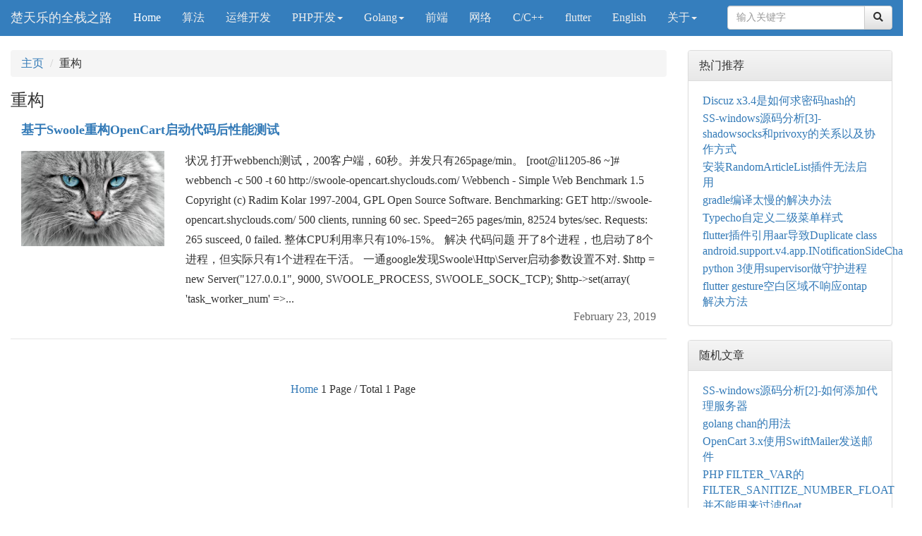

--- FILE ---
content_type: text/html; charset=UTF-8
request_url: https://blog.shyclouds.net/tag/%E9%87%8D%E6%9E%84/
body_size: 7139
content:
<!DOCTYPE HTML>
<html>
<head>
	<meta charset="UTF-8">
    <meta http-equiv="X-UA-Compatible" content="IE=edge">
    <meta name="viewport" content="width=device-width, initial-scale=1, maximum-scale=1">
<meta name="baidu-site-verification" content="code-3OUTkTu7CG" />
    <link rel="stylesheet" href="https://blog.shyclouds.net/usr/themes/ShyClouds/css/bootstrap.min.css">
    <link rel="stylesheet" href="https://blog.shyclouds.net/usr/themes/ShyClouds/css/bootstrap-theme.css">
    <link rel="stylesheet" href="https://blog.shyclouds.net/usr/themes/ShyClouds/css/all.css">
    <title>重构 - 楚天乐的全栈之路</title>
    <!--自定义-->
    <link rel="stylesheet" href="https://blog.shyclouds.net/usr/themes/ShyClouds/css/css.css">
    <meta name="google-site-verification" content="wu99waLIbFHb2xGoniKtQ0o8Pfb-liCG5GOtc3nPQB0" />
    <script async src="//pagead2.googlesyndication.com/pagead/js/adsbygoogle.js"></script>
    <script>
        (adsbygoogle = window.adsbygoogle || []).push({
            google_ad_client: "ca-pub-3177275177964128",
            enable_page_level_ads: true
        });
    </script>
    <!-- 通过自有函数输出HTML头部信息 -->
    <meta name="keywords" content="重构" />
<meta name="generator" content="Typecho 1.1/17.10.30" />
<meta name="template" content="ShyClouds" />
<link rel="alternate" type="application/rss+xml" title="重构 &raquo; 楚天乐的全栈之路 &raquo; RSS 2.0" href="https://blog.shyclouds.net/feed/tag/%E9%87%8D%E6%9E%84/" />
<link rel="alternate" type="application/rdf+xml" title="重构 &raquo; 楚天乐的全栈之路 &raquo; RSS 1.0" href="https://blog.shyclouds.net/feed/rss/tag/%E9%87%8D%E6%9E%84/" />
<link rel="alternate" type="application/atom+xml" title="重构 &raquo; 楚天乐的全栈之路 &raquo; ATOM 1.0" href="https://blog.shyclouds.net/feed/atom/tag/%E9%87%8D%E6%9E%84/" />
    <meta name="description" content="" />
    <meta name="keywords" content="重构" />
</head>
<body>
<!--[if lt IE 8]>
<div class="browsehappy" role="dialog">当前网页 <strong>不支持</strong> 你正在使用的浏览器. 为了正常的访问, 请 <a href="http://browsehappy.com/">升级你的浏览器</a>.</div>
<![endif]-->
<nav class="navbar navbar-default navbar-static-top">
    <div class="container-fluid">
        <div class="navbar-header">
            <button type="button" class="navbar-toggle" data-toggle="collapse" data-target="#myNavbar">
                <span class="icon-bar"></span>
                <span class="icon-bar"></span>
                <span class="icon-bar"></span>
            </button>
            <a class="navbar-brand" href="https://blog.shyclouds.net/">楚天乐的全栈之路</a>
        </div>

        <div class="collapse navbar-collapse" id="myNavbar">
            <ul class="nav navbar-nav">
                <li class="active"><a href="https://blog.shyclouds.net/">Home</a>
                    <!--调用分类列表-->
                
                                

                                                                                                <li ><a href="https://blog.shyclouds.net/category/%E7%AE%97%E6%B3%95/"> 算法</a></li>
                                                            

                                                                                                <li ><a href="https://blog.shyclouds.net/category/%E8%BF%90%E7%BB%B4%E5%BC%80%E5%8F%91/"> 运维开发</a></li>
                                                            

                                                                                                <li  class="dropdown">
                                <a href="https://blog.shyclouds.net/category/PHP%E5%BC%80%E5%8F%91/" class="dropdown-toggle" aria-expanded="false">PHP开发<span class="caret"></span></a>
                                <ul class="dropdown-menu">
                                                                                                                    <li class=""><a href="https://blog.shyclouds.net/category/typecho/"> typecho</a></li>
                                                                    </ul>
                            </li>
                                                            

                                    

                                                                                                <li  class="dropdown">
                                <a href="https://blog.shyclouds.net/category/Golang/" class="dropdown-toggle" aria-expanded="false">Golang<span class="caret"></span></a>
                                <ul class="dropdown-menu">
                                                                                                                    <li class=""><a href="https://blog.shyclouds.net/category/GO%E7%BD%91%E7%BB%9C%E7%BC%96%E7%A8%8B/"> GO网络编程</a></li>
                                                                                                                    <li class=""><a href="https://blog.shyclouds.net/category/%E6%B5%8B%E8%AF%95/"> 测试</a></li>
                                                                                                                    <li class=""><a href="https://blog.shyclouds.net/category/The-Go-Programming-Language/"> 读书笔记: The Go Programming Language</a></li>
                                                                    </ul>
                            </li>
                                                            

                                    

                                    

                                    

                                                                                                <li ><a href="https://blog.shyclouds.net/category/%E5%89%8D%E7%AB%AF/"> 前端</a></li>
                                                            

                                                                                                <li ><a href="https://blog.shyclouds.net/category/%E7%BD%91%E7%BB%9C/"> 网络</a></li>
                                                            

                                                                                                <li ><a href="https://blog.shyclouds.net/category/C-C/"> C/C++</a></li>
                                                            

                                                                                                <li ><a href="https://blog.shyclouds.net/category/flutter/"> flutter</a></li>
                                                            

                                                                                                <li ><a href="https://blog.shyclouds.net/category/English/"> English</a></li>
                                                                            
                <!--
                <li class=""><a href="https://blog.shyclouds.net/category/%E7%AE%97%E6%B3%95/">算法</a></li><li class=""><a href="https://blog.shyclouds.net/category/%E8%BF%90%E7%BB%B4%E5%BC%80%E5%8F%91/">运维开发</a></li><li class=""><a href="https://blog.shyclouds.net/category/PHP%E5%BC%80%E5%8F%91/">PHP开发</a></li><li class=""><a href="https://blog.shyclouds.net/category/typecho/">typecho</a></li><li class=""><a href="https://blog.shyclouds.net/category/Golang/">Golang</a></li><li class=""><a href="https://blog.shyclouds.net/category/GO%E7%BD%91%E7%BB%9C%E7%BC%96%E7%A8%8B/">GO网络编程</a></li><li class=""><a href="https://blog.shyclouds.net/category/%E6%B5%8B%E8%AF%95/">测试</a></li><li class=""><a href="https://blog.shyclouds.net/category/The-Go-Programming-Language/">读书笔记: The Go Programming Language</a></li><li class=""><a href="https://blog.shyclouds.net/category/%E5%89%8D%E7%AB%AF/">前端</a></li><li class=""><a href="https://blog.shyclouds.net/category/%E7%BD%91%E7%BB%9C/">网络</a></li><li class=""><a href="https://blog.shyclouds.net/category/C-C/">C/C++</a></li><li class=""><a href="https://blog.shyclouds.net/category/flutter/">flutter</a></li><li class=""><a href="https://blog.shyclouds.net/category/English/">English</a></li>                -->

                <li class="dropdown">
                    <a class="dropdown-toggle" data-toggle="dropdown" href="#">关于<span class="caret"></span></a>
                    <ul class="dropdown-menu">
                                                                            <li>
                                <a href="https://blog.shyclouds.net/start-page.html" title="自我介绍">自我介绍</a>
                            </li>
                                            </ul>
                </li>
            </ul>
            <form class="navbar-form navbar-right hidden-xs hidden-sm" method="get" action="https://blog.shyclouds.net/">
                <div class="input-group">
                    <input type="text" class="form-control" name="s" placeholder="输入关键字">
                    <span class="input-group-btn">
                            <button class="btn btn-default" type="submit" type="button"><i class="fas fa-search"></i></button>
                        </span>
                </div>
            </form>
        </div>
    </div>
</nav>
<div class="container-fluid">
    <div class="row hidden-lg hidden-md">
        <div class="col-sm-12 col-xs-12">
            <div class="input-group">
                <input type="text" class="form-control" name="s" placeholder="输入关键字">
                <span class="input-group-btn">
                    <button class="btn btn-default" type="submit" type="button"><i class="fas fa-search"></i></button>
                </span>
            </div>
        </div>
    </div>

<div class="row">
    <div class="col-lg-9 col-md-8 col-sm-12 col-xs-12">
        <!--面包屑-->
        <!-- 页面首页时 -->
        <ul class="breadcrumb">
            <li><a href="https://blog.shyclouds.net/">主页</a></li>
            <!-- 页面为其他页时 -->
            <li>重构</li>
                    </ul>
        
        <h2 class="title">
            重构        </h2>

                    <article class="post_summary">
                <h3 class="title"><a target="_blank" itemtype="url" href="https://blog.shyclouds.net/PHP%E5%BC%80%E5%8F%91/%E5%9F%BA%E4%BA%8ESwoole%E9%87%8D%E6%9E%84OpenCart%E5%90%AF%E5%8A%A8%E4%BB%A3%E7%A0%81%E5%90%8E%E6%80%A7%E8%83%BD%E6%B5%8B%E8%AF%95.html">基于Swoole重构OpenCart启动代码后性能测试</a></h3>
                <div class="row">
                    <div class="col-lg-3">
                        <a href="https://blog.shyclouds.net/PHP%E5%BC%80%E5%8F%91/%E5%9F%BA%E4%BA%8ESwoole%E9%87%8D%E6%9E%84OpenCart%E5%90%AF%E5%8A%A8%E4%BB%A3%E7%A0%81%E5%90%8E%E6%80%A7%E8%83%BD%E6%B5%8B%E8%AF%95.html" class="post_thumbnail">
                                                                                                <img class="img-responsive" src="https://blog.shyclouds.net/usr/themes/ShyClouds/images/sj/4.jpg"/>
                                                                                    </a>
                    </div>
                    <div class="col-lg-9">
                        <div class="post_content_preview">
                            状况
打开webbench测试，200客户端，60秒。并发只有265page/min。
[root@li1205-86 ~]# webbench -c 500 -t 60 http://swoole-opencart.shyclouds.com/
Webbench - Simple Web Benchmark 1.5
Copyright (c) Radim Kolar 1997-2004, GPL Open Source Software.

Benchmarking: GET http://swoole-opencart.shyclouds.com/
500 clients, running 60 sec.

Speed=265 pages/min, 82524 bytes/sec.
Requests: 265 susceed, 0 failed.
整体CPU利用率只有10%-15%。
解决
代码问题
开了8个进程，也启动了8个进程，但实际只有1个进程在干活。
一通google发现Swoole\Http\Server启动参数设置不对.
$http = new Server("127.0.0.1", 9000, SWOOLE_PROCESS, SWOOLE_SOCK_TCP);

$http-&gt;set(array(
    'task_worker_num' =&gt;...                        </div>
                    </div>
                </div>
                <div class="clearfix topic-footer">
                    <span class="pull-right post_time">February 23, 2019</span>
                </div>
            </article>
        
        <div class="pagination">
            <ul>
                <li class="prev-page"></li>
                <a href='https://blog.shyclouds.net/'>Home</a>
                                <span class="page-number">
                    1 Page /
                    Total 1 Page
                </span>
                            </ul>
        </div>

    </div>
    <div class="col-lg-3 col-md-4 col-sm-12 col-xs-12">
        <div class="row sidebar">
    <!--热门推荐-->
    <div class="panel panel-default">
        <div class="panel-heading">热门推荐</div>
        <div class="panel-body">
            <ul class="list-group">
                <li class="list-group-item"><a href="https://blog.shyclouds.net/PHP%E5%BC%80%E5%8F%91/17.html" title="Discuz x3.4是如何求密码hash的">Discuz x3.4是如何求密码hash的</a></li><li class="list-group-item"><a href="https://blog.shyclouds.net/%E7%BD%91%E7%BB%9C/shadowsocks-windows%E6%BA%90%E7%A0%81%E5%88%86%E6%9E%90-3--shadowsocks%E5%92%8Cprivoxy%E7%9A%84%E5%85%B3%E7%B3%BB%E4%BB%A5%E5%8F%8A%E5%8D%8F%E4%BD%9C%E6%96%B9%E5%BC%8F.html" title="SS-windows源码分析[3]-shadowsocks和privoxy的关系以及协作方式">SS-windows源码分析[3]-shadowsocks和privoxy的关系以及协作方式</a></li><li class="list-group-item"><a href="https://blog.shyclouds.net/typecho/%E5%AE%89%E8%A3%85RandomArticleList%E6%8F%92%E4%BB%B6%E6%97%A0%E6%B3%95%E5%90%AF%E7%94%A8.html" title="安装RandomArticleList插件无法启用">安装RandomArticleList插件无法启用</a></li><li class="list-group-item"><a href="https://blog.shyclouds.net/flutter/gradle%E7%BC%96%E8%AF%91%E5%A4%AA%E6%85%A2%E7%9A%84%E8%A7%A3%E5%86%B3%E5%8A%9E%E6%B3%95.html" title="gradle编译太慢的解决办法">gradle编译太慢的解决办法</a></li><li class="list-group-item"><a href="https://blog.shyclouds.net/typecho/Typecho%E8%87%AA%E5%AE%9A%E4%B9%89%E4%BA%8C%E7%BA%A7%E8%8F%9C%E5%8D%95%E6%A0%B7%E5%BC%8F.html" title="Typecho自定义二级菜单样式">Typecho自定义二级菜单样式</a></li><li class="list-group-item"><a href="https://blog.shyclouds.net/flutter/flutter%E6%8F%92%E4%BB%B6%E5%BC%95%E7%94%A8aar%E5%AF%BC%E8%87%B4Duplicate-class-android-support-v4-app-INotificationSideChannel.html" title="flutter插件引用aar导致Duplicate class android.support.v4.app.INotificationSideChannel">flutter插件引用aar导致Duplicate class android.support.v4.app.INotificationSideChannel</a></li><li class="list-group-item"><a href="https://blog.shyclouds.net/%E8%BF%90%E7%BB%B4%E5%BC%80%E5%8F%91/10.html" title="python 3使用supervisor做守护进程">python 3使用supervisor做守护进程</a></li><li class="list-group-item"><a href="https://blog.shyclouds.net/flutter/flutter-gesture%E7%A9%BA%E7%99%BD%E5%8C%BA%E5%9F%9F%E4%B8%8D%E5%93%8D%E5%BA%94ontap%E8%A7%A3%E5%86%B3%E6%96%B9%E6%B3%95.html" title="flutter gesture空白区域不响应ontap解决方法">flutter gesture空白区域不响应ontap解决方法</a></li>            </ul>
        </div>
    </div>

	<!--幻灯片开始-->
    	<!--幻灯片结束-->
	
	<!--推荐广告位-->
		<!--推荐广告位-->

    <!--随机文章-->
    <div class="panel panel-default">
        <div class="panel-heading">随机文章</div>
        <div class="panel-body">
            <ul class="list-group">
                                                                <li class="list-group-item">
                    <a href="https://blog.shyclouds.net/%E7%BD%91%E7%BB%9C/shadowsocks-windows%E6%BA%90%E7%A0%81%E5%88%86%E6%9E%90-2--%E5%A6%82%E4%BD%95%E6%B7%BB%E5%8A%A0%E4%BB%A3%E7%90%86%E6%9C%8D%E5%8A%A1%E5%99%A8.html" title="SS-windows源码分析[2]-如何添加代理服务器" target="_blank">
                        SS-windows源码分析[2]-如何添加代理服务器                    </a>
                </li>
                                <li class="list-group-item">
                    <a href="https://blog.shyclouds.net/%E6%B5%8B%E8%AF%95/golang-chan%E7%9A%84%E7%94%A8%E6%B3%95.html" title="golang chan的用法" target="_blank">
                        golang chan的用法                    </a>
                </li>
                                <li class="list-group-item">
                    <a href="https://blog.shyclouds.net/PHP%E5%BC%80%E5%8F%91/49.html" title="OpenCart 3.x使用SwiftMailer发送邮件" target="_blank">
                        OpenCart 3.x使用SwiftMailer发送邮件                    </a>
                </li>
                                <li class="list-group-item">
                    <a href="https://blog.shyclouds.net/PHP%E5%BC%80%E5%8F%91/PHP-FILTER_VAR%E7%9A%84FILTER_SANITIZE_NUMBER_FLOAT%E5%B9%B6%E4%B8%8D%E8%83%BD%E7%94%A8%E6%9D%A5%E8%BF%87%E6%BB%A4float.html" title="PHP FILTER_VAR的FILTER_SANITIZE_NUMBER_FLOAT并不能用来过滤float" target="_blank">
                        PHP FILTER_VAR的FILTER_SANITIZE_NUMBER_FLOAT并不能用来过滤float                    </a>
                </li>
                                <li class="list-group-item">
                    <a href="https://blog.shyclouds.net/python%E5%BE%AA%E7%8E%AF%E4%B8%AD%E4%BF%AE%E6%94%B9%E6%95%B0%E7%BB%84%E5%85%83%E7%B4%A0.html" title="python循环中修改数组元素" target="_blank">
                        python循环中修改数组元素                    </a>
                </li>
                                <li class="list-group-item">
                    <a href="https://blog.shyclouds.net/%E7%BD%91%E7%BB%9C/shadowsocks-windows%E6%BA%90%E7%A0%81%E5%88%86%E6%9E%90-3--shadowsocks%E5%92%8Cprivoxy%E7%9A%84%E5%85%B3%E7%B3%BB%E4%BB%A5%E5%8F%8A%E5%8D%8F%E4%BD%9C%E6%96%B9%E5%BC%8F.html" title="SS-windows源码分析[3]-shadowsocks和privoxy的关系以及协作方式" target="_blank">
                        SS-windows源码分析[3]-shadowsocks和privoxy的关系以及协作方式                    </a>
                </li>
                                <li class="list-group-item">
                    <a href="https://blog.shyclouds.net/flutter/kotlin%E4%B8%ADwhen%E7%9A%84%E7%94%A8%E6%B3%95.html" title="kotlin中when的用法" target="_blank">
                        kotlin中when的用法                    </a>
                </li>
                                <li class="list-group-item">
                    <a href="https://blog.shyclouds.net/%E7%AE%97%E6%B3%95/%E6%9C%80%E5%A4%A7%E5%AD%90%E6%95%B0%E7%BB%84.html" title="41. 最大子数组" target="_blank">
                        41. 最大子数组                    </a>
                </li>
                                <li class="list-group-item">
                    <a href="https://blog.shyclouds.net/typecho/%E4%BC%98%E9%9B%85%E5%9C%B0%E8%87%AA%E5%AE%9A%E4%B9%89%E9%81%8D%E5%8E%86%E8%BE%93%E5%87%BA%E6%96%87%E7%AB%A0.html" title="优雅地自定义遍历输出文章" target="_blank">
                        优雅地自定义遍历输出文章                    </a>
                </li>
                                <li class="list-group-item">
                    <a href="https://blog.shyclouds.net/%E5%89%8D%E7%AB%AF/js%E5%88%9B%E5%BB%BA%E6%96%B0%E5%85%83%E7%B4%A0%E7%9A%84%E5%87%A0%E7%A7%8D%E6%96%B9%E5%BC%8F.html" title="js创建新元素的几种方式" target="_blank">
                        js创建新元素的几种方式                    </a>
                </li>
                                            </ul>
        </div>
    </div>

    <!--标签云-->
    <div class="panel panel-default">
        <div class="panel-heading">标签云</div>
        <div class="panel-body tags">
                                                            <div class="tag">
                        <a href="https://blog.shyclouds.net/tag/php/">PHP</a>
                    </div>
                                    <div class="tag">
                        <a href="https://blog.shyclouds.net/tag/python/">python</a>
                    </div>
                                    <div class="tag">
                        <a href="https://blog.shyclouds.net/tag/golang/">Golang</a>
                    </div>
                                    <div class="tag">
                        <a href="https://blog.shyclouds.net/tag/lintcode/">LintCode</a>
                    </div>
                                    <div class="tag">
                        <a href="https://blog.shyclouds.net/tag/%E7%AE%97%E6%B3%95/">算法</a>
                    </div>
                                    <div class="tag">
                        <a href="https://blog.shyclouds.net/tag/typecho/">Typecho</a>
                    </div>
                                    <div class="tag">
                        <a href="https://blog.shyclouds.net/tag/%E5%86%85%E5%AD%98%E7%AE%A1%E7%90%86/">内存管理</a>
                    </div>
                                    <div class="tag">
                        <a href="https://blog.shyclouds.net/tag/SQL/">SQL</a>
                    </div>
                                    <div class="tag">
                        <a href="https://blog.shyclouds.net/tag/%E6%95%B0%E6%8D%AE%E5%BA%93/">数据库</a>
                    </div>
                                    <div class="tag">
                        <a href="https://blog.shyclouds.net/tag/%E5%A4%8D%E5%90%88%E6%9F%A5%E8%AF%A2/">复合查询</a>
                    </div>
                                    <div class="tag">
                        <a href="https://blog.shyclouds.net/tag/Discuz/">Discuz</a>
                    </div>
                                    <div class="tag">
                        <a href="https://blog.shyclouds.net/tag/BeautifulSoup/">BeautifulSoup</a>
                    </div>
                                    <div class="tag">
                        <a href="https://blog.shyclouds.net/tag/html/">HTML</a>
                    </div>
                                    <div class="tag">
                        <a href="https://blog.shyclouds.net/tag/centos/">CentOS</a>
                    </div>
                                    <div class="tag">
                        <a href="https://blog.shyclouds.net/tag/%E8%BF%90%E7%BB%B4/">运维</a>
                    </div>
                                    <div class="tag">
                        <a href="https://blog.shyclouds.net/tag/scrapy/">Scrapy</a>
                    </div>
                                    <div class="tag">
                        <a href="https://blog.shyclouds.net/tag/supervisor/">Supervisor</a>
                    </div>
                                    <div class="tag">
                        <a href="https://blog.shyclouds.net/tag/%E5%8A%A8%E6%80%81%E8%A7%84%E5%88%92/">动态规划</a>
                    </div>
                                    <div class="tag">
                        <a href="https://blog.shyclouds.net/tag/%E6%8E%A5%E5%8F%A3%E7%BC%96%E7%A8%8B/">接口编程</a>
                    </div>
                                    <div class="tag">
                        <a href="https://blog.shyclouds.net/tag/%E9%9D%A2%E5%90%91%E5%AF%B9%E8%B1%A1/">面向对象</a>
                    </div>
                                    <div class="tag">
                        <a href="https://blog.shyclouds.net/tag/Javascript/">Javascript</a>
                    </div>
                                    <div class="tag">
                        <a href="https://blog.shyclouds.net/tag/JQuery/">JQuery</a>
                    </div>
                                    <div class="tag">
                        <a href="https://blog.shyclouds.net/tag/%E6%B5%8B%E8%AF%95/">测试</a>
                    </div>
                                    <div class="tag">
                        <a href="https://blog.shyclouds.net/tag/%E5%85%AB%E7%9A%87%E5%90%8E%E9%97%AE%E9%A2%98/">八皇后问题</a>
                    </div>
                                    <div class="tag">
                        <a href="https://blog.shyclouds.net/tag/mysql/">mysql</a>
                    </div>
                                    <div class="tag">
                        <a href="https://blog.shyclouds.net/tag/%E4%B8%BB%E4%BB%8E%E5%90%8C%E6%AD%A5/">主从同步</a>
                    </div>
                                    <div class="tag">
                        <a href="https://blog.shyclouds.net/tag/swoole/">swoole</a>
                    </div>
                                    <div class="tag">
                        <a href="https://blog.shyclouds.net/tag/webbench/">webbench</a>
                    </div>
                                    <div class="tag">
                        <a href="https://blog.shyclouds.net/tag/%E5%9F%BA%E5%87%86%E6%B5%8B%E8%AF%95/">基准测试</a>
                    </div>
                                    <div class="tag">
                        <a href="https://blog.shyclouds.net/tag/%E5%B8%B8%E9%A9%BB%E5%86%85%E5%AD%98/">常驻内存</a>
                    </div>
                                    <div class="tag">
                        <a href="https://blog.shyclouds.net/tag/opencart/">opencart</a>
                    </div>
                                    <div class="tag">
                        <a href="https://blog.shyclouds.net/tag/%E5%8E%8B%E5%8A%9B%E6%B5%8B%E8%AF%95/">压力测试</a>
                    </div>
                                    <div class="tag">
                        <a href="https://blog.shyclouds.net/tag/%E6%80%A7%E8%83%BD%E4%BC%98%E5%8C%96/">性能优化</a>
                    </div>
                                    <div class="tag">
                        <a href="https://blog.shyclouds.net/tag/%E9%87%8D%E6%9E%84/">重构</a>
                    </div>
                                    <div class="tag">
                        <a href="https://blog.shyclouds.net/tag/nginx/">nginx</a>
                    </div>
                                    <div class="tag">
                        <a href="https://blog.shyclouds.net/tag/ssl/">ssl</a>
                    </div>
                                    <div class="tag">
                        <a href="https://blog.shyclouds.net/tag/lnmp/">lnmp</a>
                    </div>
                                    <div class="tag">
                        <a href="https://blog.shyclouds.net/tag/%E8%AF%81%E4%B9%A6/">证书</a>
                    </div>
                                    <div class="tag">
                        <a href="https://blog.shyclouds.net/tag/php-src/">php-src</a>
                    </div>
                                    <div class="tag">
                        <a href="https://blog.shyclouds.net/tag/in_array/">in_array</a>
                    </div>
                                    <div class="tag">
                        <a href="https://blog.shyclouds.net/tag/phinx/">phinx</a>
                    </div>
                                    <div class="tag">
                        <a href="https://blog.shyclouds.net/tag/database-migration/">database migration</a>
                    </div>
                                    <div class="tag">
                        <a href="https://blog.shyclouds.net/tag/%E5%A4%9A%E6%80%81/">多态</a>
                    </div>
                                    <div class="tag">
                        <a href="https://blog.shyclouds.net/tag/c/">c++</a>
                    </div>
                                    <div class="tag">
                        <a href="https://blog.shyclouds.net/tag/virtual/">virtual</a>
                    </div>
                                    <div class="tag">
                        <a href="https://blog.shyclouds.net/tag/%E8%99%9A%E5%87%BD%E6%95%B0/">虚函数</a>
                    </div>
                                    <div class="tag">
                        <a href="https://blog.shyclouds.net/tag/chrome-console/">chrome console</a>
                    </div>
                                    <div class="tag">
                        <a href="https://blog.shyclouds.net/tag/flutter/">flutter</a>
                    </div>
                                    <div class="tag">
                        <a href="https://blog.shyclouds.net/tag/dart/">dart</a>
                    </div>
                                    <div class="tag">
                        <a href="https://blog.shyclouds.net/tag/app%E5%BC%80%E5%8F%91/">app开发</a>
                    </div>
                                    <div class="tag">
                        <a href="https://blog.shyclouds.net/tag/gomod/">gomod</a>
                    </div>
                                    <div class="tag">
                        <a href="https://blog.shyclouds.net/tag/interface/">interface</a>
                    </div>
                                    <div class="tag">
                        <a href="https://blog.shyclouds.net/tag/go%E6%8E%A5%E5%8F%A3/">go接口</a>
                    </div>
                                    <div class="tag">
                        <a href="https://blog.shyclouds.net/tag/adminlte/">adminlte</a>
                    </div>
                                    <div class="tag">
                        <a href="https://blog.shyclouds.net/tag/%E7%BA%BF%E7%A8%8B/">线程</a>
                    </div>
                                    <div class="tag">
                        <a href="https://blog.shyclouds.net/tag/mfc/">mfc</a>
                    </div>
                                    <div class="tag">
                        <a href="https://blog.shyclouds.net/tag/php7%E7%89%B9%E6%80%A7/">php7特性</a>
                    </div>
                                    <div class="tag">
                        <a href="https://blog.shyclouds.net/tag/go/">go</a>
                    </div>
                                    <div class="tag">
                        <a href="https://blog.shyclouds.net/tag/go-slice%E6%89%A9%E5%AE%B9/">go slice扩容</a>
                    </div>
                                    <div class="tag">
                        <a href="https://blog.shyclouds.net/tag/android/">android</a>
                    </div>
                                    <div class="tag">
                        <a href="https://blog.shyclouds.net/tag/gradle/">gradle</a>
                    </div>
                                    <div class="tag">
                        <a href="https://blog.shyclouds.net/tag/kotlin/">kotlin</a>
                    </div>
                                    <div class="tag">
                        <a href="https://blog.shyclouds.net/tag/kotlin%E5%85%B3%E9%94%AE%E5%AD%97/">kotlin关键字</a>
                    </div>
                                    <div class="tag">
                        <a href="https://blog.shyclouds.net/tag/flutter%E6%8F%92%E4%BB%B6%E5%BC%80%E5%8F%91/">flutter插件开发</a>
                    </div>
                                    <div class="tag">
                        <a href="https://blog.shyclouds.net/tag/go-chan/">go chan</a>
                    </div>
                                    <div class="tag">
                        <a href="https://blog.shyclouds.net/tag/linux/">linux</a>
                    </div>
                                    <div class="tag">
                        <a href="https://blog.shyclouds.net/tag/linux%E5%86%85%E6%A0%B8%E5%8D%87%E7%BA%A7/">linux内核升级</a>
                    </div>
                                    <div class="tag">
                        <a href="https://blog.shyclouds.net/tag/git/">git</a>
                    </div>
                                    <div class="tag">
                        <a href="https://blog.shyclouds.net/tag/git%E5%8E%86%E5%8F%B2%E5%88%A0%E9%99%A4%E6%81%A2%E5%A4%8D/">git历史删除恢复</a>
                    </div>
                                    <div class="tag">
                        <a href="https://blog.shyclouds.net/tag/angular/">angular</a>
                    </div>
                                    <div class="tag">
                        <a href="https://blog.shyclouds.net/tag/angular-9/">angular 9</a>
                    </div>
                                    <div class="tag">
                        <a href="https://blog.shyclouds.net/tag/jdk/">jdk</a>
                    </div>
                                    <div class="tag">
                        <a href="https://blog.shyclouds.net/tag/pyppeteer/">pyppeteer</a>
                    </div>
                                    <div class="tag">
                        <a href="https://blog.shyclouds.net/tag/chromium/">chromium</a>
                    </div>
                                    <div class="tag">
                        <a href="https://blog.shyclouds.net/tag/webdrive/">webdrive</a>
                    </div>
                                    <div class="tag">
                        <a href="https://blog.shyclouds.net/tag/%E5%A0%86/">堆</a>
                    </div>
                                    <div class="tag">
                        <a href="https://blog.shyclouds.net/tag/%E9%98%9F%E5%88%97/">队列</a>
                    </div>
                                    <div class="tag">
                        <a href="https://blog.shyclouds.net/tag/%E6%A0%88/">栈</a>
                    </div>
                                    <div class="tag">
                        <a href="https://blog.shyclouds.net/tag/%E9%93%BE%E8%A1%A8/">链表</a>
                    </div>
                                    <div class="tag">
                        <a href="https://blog.shyclouds.net/tag/%E6%95%B0%E7%BB%84%E5%90%88%E5%B9%B6/">数组合并</a>
                    </div>
                                    <div class="tag">
                        <a href="https://blog.shyclouds.net/tag/%E6%95%B0%E7%BB%84%E5%8E%BB%E9%87%8D/">数组去重</a>
                    </div>
                                    <div class="tag">
                        <a href="https://blog.shyclouds.net/tag/shell/">shell</a>
                    </div>
                                    <div class="tag">
                        <a href="https://blog.shyclouds.net/tag/wsl/">wsl</a>
                    </div>
                                    <div class="tag">
                        <a href="https://blog.shyclouds.net/tag/ubuntu/">ubuntu</a>
                    </div>
                                    <div class="tag">
                        <a href="https://blog.shyclouds.net/tag/%E4%BB%A3%E7%90%86/">代理</a>
                    </div>
                                    <div class="tag">
                        <a href="https://blog.shyclouds.net/tag/dlib/">dlib</a>
                    </div>
                                    <div class="tag">
                        <a href="https://blog.shyclouds.net/tag/vault/">vault</a>
                    </div>
                                    <div class="tag">
                        <a href="https://blog.shyclouds.net/tag/float%E8%BD%ACbyte-array/">float转byte array</a>
                    </div>
                                    <div class="tag">
                        <a href="https://blog.shyclouds.net/tag/%E5%A4%A7%E5%B0%8F%E7%AB%AF/">大小端</a>
                    </div>
                                    <div class="tag">
                        <a href="https://blog.shyclouds.net/tag/jpeg%E5%8E%8B%E7%BC%A9/">jpeg压缩</a>
                    </div>
                                    <div class="tag">
                        <a href="https://blog.shyclouds.net/tag/DCT%E7%A6%BB%E6%95%A3%E4%BD%99%E5%BC%A6%E5%8F%98%E5%8C%96/">DCT离散余弦变化</a>
                    </div>
                                    <div class="tag">
                        <a href="https://blog.shyclouds.net/tag/vocabulary/">vocabulary</a>
                    </div>
                                    <div class="tag">
                        <a href="https://blog.shyclouds.net/tag/%E5%8D%95%E8%AF%8D%E8%A7%A3%E9%87%8A/">单词解释</a>
                    </div>
                                    </div>
    </div>

    <!--站点统计-->
	<div class="widget widget_recent_entries">
		<h3 class="widget_tit">站点统计</h3>
		<ul>		<li>文章总数：95篇</li>
		<li>分类总数：13个</li>
		<li>评论总数：41条</li>
		<li>运行时长：7年181天</li>
		</ul>
	</div>
	
	<div class="widget widget_links">
		<h3 class="widget_tit">友情链接</h3>
		<ul class="xoxo blogroll">
		</ul>
	</div>
</div>

</section>
    </div>
</div>

    </div>

<div class="footer">
    <div class="copyright">
        <p><a href="https://beian.miit.gov.cn/" target="_blank">沪ICP备2024099251号-2</a></p>
        <p>版权所有，保留一切权利！ &copy; 2018 <a href="$this->options->siteUrl(); ?>">楚天乐的全栈之路</a></p>
    </div>
</div>

<script type='text/javascript' src='https://blog.shyclouds.net/usr/themes/ShyClouds/js/jquery-3.1.2.min.js'></script>
<script type='text/javascript' src='https://blog.shyclouds.net/usr/themes/ShyClouds/js/bootstrap.min.js'></script>

<!-- Global site tag (gtag.js) - Google Analytics 
<script async src="https://www.googletagmanager.com/gtag/js?id=UA-123029845-1"></script>
<script>
	window.dataLayer = window.dataLayer || [];
	function gtag(){dataLayer.push(arguments);}
	gtag('js', new Date());

	gtag('config', 'UA-123029845-1');
</script>
-->

--- FILE ---
content_type: text/html; charset=utf-8
request_url: https://www.google.com/recaptcha/api2/aframe
body_size: 269
content:
<!DOCTYPE HTML><html><head><meta http-equiv="content-type" content="text/html; charset=UTF-8"></head><body><script nonce="2ZfnkBR_XqCKWr8Qj7s5NA">/** Anti-fraud and anti-abuse applications only. See google.com/recaptcha */ try{var clients={'sodar':'https://pagead2.googlesyndication.com/pagead/sodar?'};window.addEventListener("message",function(a){try{if(a.source===window.parent){var b=JSON.parse(a.data);var c=clients[b['id']];if(c){var d=document.createElement('img');d.src=c+b['params']+'&rc='+(localStorage.getItem("rc::a")?sessionStorage.getItem("rc::b"):"");window.document.body.appendChild(d);sessionStorage.setItem("rc::e",parseInt(sessionStorage.getItem("rc::e")||0)+1);localStorage.setItem("rc::h",'1769086607578');}}}catch(b){}});window.parent.postMessage("_grecaptcha_ready", "*");}catch(b){}</script></body></html>

--- FILE ---
content_type: text/css
request_url: https://blog.shyclouds.net/usr/themes/ShyClouds/css/css.css
body_size: 1255
content:
/*
.navbar .nav .active a, .navbar .nav .active a:hover, .navbar .nav .active a:focus {
    background-color: #2b72b1;
    color: #ffffff;
}
*/
article.post_summary {
    /* margin: 30px 10px; */
    margin: 20px 0px;
    padding-bottom: 20px;
    border-bottom: 1px solid #e5e5e5;
    padding-left: 15px;
    padding-right: 15px;
}
article.post_summary .title{
    font-size:18px;
    font-weight: bold;
    margin-bottom: 20px;
}
article.post_summary .post_content_preview{
    line-height: 1.8;
    clear: both;
    font-weight: 500;
	word-wrap:break-word;
}
article.post_summary .post_time {
    color: #666666;
}

.hots{
    margin: 20px 0px 40px 0px;
}
.hots .title{
    font-size: 16px;
    text-align: center;
    height: 20px;
    line-height: 20px;
    overflow: hidden;
    margin: 10px 3px 20px 3px;
}

.sidebar{
    margin-left:0;
    margin-right:0;
    /*padding-left: 15px;
    padding-right: 15px;*/
}

.sidebar ul.list-group {
    border:none;
    border-radius: 0;
    box-shadow: none;
}
.sidebar ul.list-group li{
    border:none;
}
.sidebar .tags{
    padding: 4px 6px;
    margin: 0 6px 6px 0px;
    color: white;
    opacity: 0.80;
    display: inline-block;
}
.sidebar .tags .tag{
    padding: 4px 8px;
    margin: 0 6px 6px 0px;
    opacity: 0.80;
    display: inline-block;
}
.sidebar .tags .tag a {
    color: white;
}
.sidebar .tags .tag:nth-child(9n) {
    background-color: #4A4A4A;
}
.sidebar .tags .tag:nth-child(9n+1) {
    background-color: #428BCA;
}
.sidebar .tags .tag:nth-child(9n+2) {
    background-color: #5CB85C;
}
.sidebar .tags .tag:nth-child(9n+3) {
    background-color: #D9534F;
}
.sidebar .tags .tag:nth-child(9n+4) {
    background-color: #567E95;
}
.sidebar .tags .tag:nth-child(9n+5) {
    background-color: #B433FF;
}
.sidebar .tags .tag:nth-child(9n+6) {
    background-color: #00ABA9;
}
.sidebar .tags .tag:nth-child(9n+7) {
    background-color: #B37333;
}
.sidebar .tags .tag:nth-child(9n+8) {
    background-color: #FF6600;
}

/*文章详细页面*/
.article-header .article-title{
    font-size:24px;
    font-wight: bold;
    padding:10px;
}
.article-header .meta {
    margin: 10px 0;
}
.article-header .meta .muted {
    padding-left: 10px;
    padding-right: 10px;
}
.article-content{
    padding:0px 10px 10px 10px;
    overflow:hidden;
}
.article-content h1,
.article-content h2,
.article-content h3,
.article-content h4 {
    margin-top: 20px;
    color: rgb(0, 70, 255);
    border-left: 5px solid rgb(0, 70, 255);
    padding-left:10px;
}
article.article-content p {
    margin-bottom: 20px;
    line-height: 26px;
}
article.article-content li {
    line-height: 26px;
}
.article-content img {
    max-width: 80%;
    margin: 20px auto;
    display: block;
}
.article-content .article-footer{
    margin-top:50px;
}
.article-content .article-footer .dashang{
    margin:20px 50px;
}
.article-content .article-footer .dashang img{
    width:150px;
}


/*分页*/
.pagination{
    padding: 20px;
    background-color: #fff;
    text-align: center;
    width: 100%;
}
.pagination ul {
    display: inline-block;
    margin-bottom: 0;
    margin-left: 0;
}
.pagination ul > li {
    display: inline;
}

.footer {
    background: #3e4551;
    text-align: center;
    padding: 40px;
}
.footer p{
    color:white;
    height:18px;
    line-height:18px;
    margin:10px auto;
}
.footer p > a{
    color:white;
}

/*markdown表格*/
table {
    display: block;
    width: 100%;
    overflow: auto;
}
td, th{
    padding: 6px 13px;
    border: 1px solid #ccc;
}

/*代码块*/
pre {
    display: block;
    padding: 9.5px;
    margin: 0 0 10px;
    font-size: 12px;
    line-height: 1.42857143;
    color: #abb2bf;
    word-break: break-all;
    word-wrap: break-word;
    background-color: #282c34;
    border: 1px solid #ccc;
    border-radius: 0;
    margin: 20px auto;
}
pre code{
    font-family: Operator Mono, Consolas, Monaco, Menlo, monospace;
}

.h1, h1 {
    font-size: 28px;
}
.h2, h2 {
    font-size: 24px;
}
.h3, h3 {
    font-size: 20px;
}
.h4, h4 {
    font-size: 16px;
}